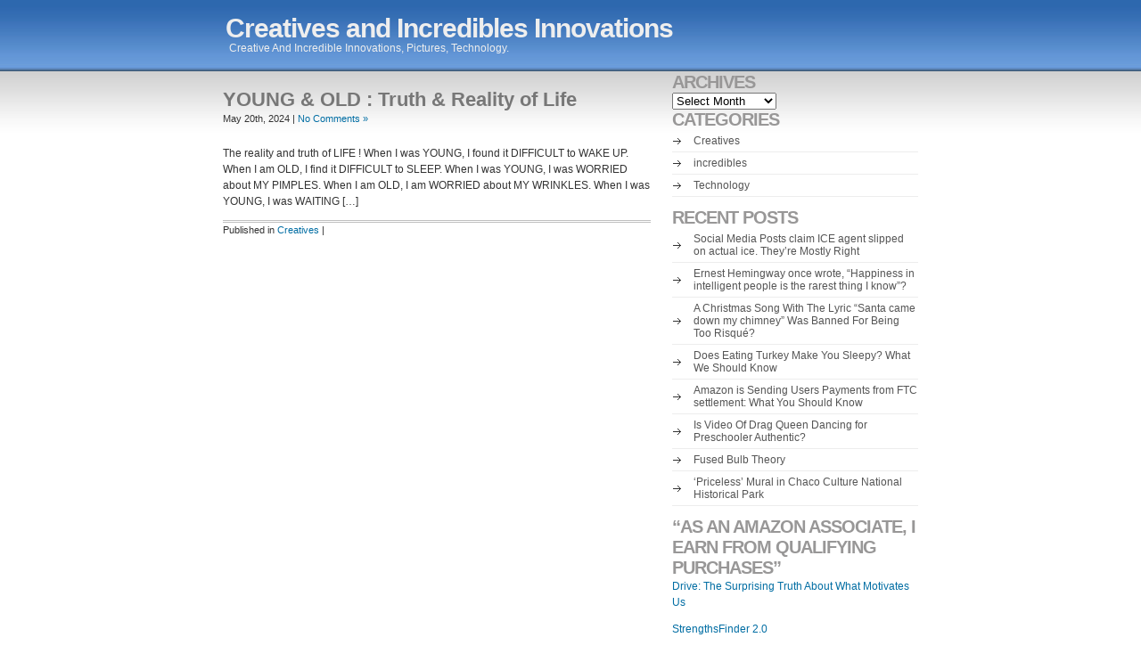

--- FILE ---
content_type: text/html; charset=UTF-8
request_url: https://www.incrediblespictures.com/tag/reality-of-life/
body_size: 9463
content:
<!DOCTYPE html PUBLIC "-//W3C//DTD XHTML 1.0 Transitional//EN" "http://www.w3.org/TR/xhtml1/DTD/xhtml1-transitional.dtd">
<html xmlns="http://www.w3.org/1999/xhtml">
<head profile="http://gmpg.org/xfn/11">
<title>  Reality Of Life | Creatives and Incredibles Innovations</title>
<meta name="generator" content="WordPress 6.9" /> <!-- leave this for stats -->
<link rel="alternate" type="application/rss+xml" title="Creatives and Incredibles Innovations RSS Feed" href="https://www.incrediblespictures.com/feed/" />
<link rel="pingback" href="https://www.incrediblespictures.com/xmlrpc.php" />
<link rel="stylesheet" type="text/css" media="all" href="https://www.incrediblespictures.com/wp-content/themes/im-blog/retrospective/style.css" />
<!--[if lte IE 7]>
	<link rel="stylesheet" type="text/css" media="all" href="https://www.incrediblespictures.com/wp-content/themes/im-blog/retrospective/ie.css" />
<![endif]-->
<!--[if lte IE 6]>
	<link rel="stylesheet" type="text/css" media="all" href="https://www.incrediblespictures.com/wp-content/themes/im-blog/retrospective/ie6.css" />
<![endif]--> 

<meta name='robots' content='max-image-preview:large' />
<link rel="alternate" type="application/rss+xml" title="Creatives and Incredibles Innovations &raquo; Reality Of Life Tag Feed" href="https://www.incrediblespictures.com/tag/reality-of-life/feed/" />
<style id='wp-img-auto-sizes-contain-inline-css' type='text/css'>
img:is([sizes=auto i],[sizes^="auto," i]){contain-intrinsic-size:3000px 1500px}
/*# sourceURL=wp-img-auto-sizes-contain-inline-css */
</style>
<style id='wp-emoji-styles-inline-css' type='text/css'>

	img.wp-smiley, img.emoji {
		display: inline !important;
		border: none !important;
		box-shadow: none !important;
		height: 1em !important;
		width: 1em !important;
		margin: 0 0.07em !important;
		vertical-align: -0.1em !important;
		background: none !important;
		padding: 0 !important;
	}
/*# sourceURL=wp-emoji-styles-inline-css */
</style>
<style id='wp-block-library-inline-css' type='text/css'>
:root{--wp-block-synced-color:#7a00df;--wp-block-synced-color--rgb:122,0,223;--wp-bound-block-color:var(--wp-block-synced-color);--wp-editor-canvas-background:#ddd;--wp-admin-theme-color:#007cba;--wp-admin-theme-color--rgb:0,124,186;--wp-admin-theme-color-darker-10:#006ba1;--wp-admin-theme-color-darker-10--rgb:0,107,160.5;--wp-admin-theme-color-darker-20:#005a87;--wp-admin-theme-color-darker-20--rgb:0,90,135;--wp-admin-border-width-focus:2px}@media (min-resolution:192dpi){:root{--wp-admin-border-width-focus:1.5px}}.wp-element-button{cursor:pointer}:root .has-very-light-gray-background-color{background-color:#eee}:root .has-very-dark-gray-background-color{background-color:#313131}:root .has-very-light-gray-color{color:#eee}:root .has-very-dark-gray-color{color:#313131}:root .has-vivid-green-cyan-to-vivid-cyan-blue-gradient-background{background:linear-gradient(135deg,#00d084,#0693e3)}:root .has-purple-crush-gradient-background{background:linear-gradient(135deg,#34e2e4,#4721fb 50%,#ab1dfe)}:root .has-hazy-dawn-gradient-background{background:linear-gradient(135deg,#faaca8,#dad0ec)}:root .has-subdued-olive-gradient-background{background:linear-gradient(135deg,#fafae1,#67a671)}:root .has-atomic-cream-gradient-background{background:linear-gradient(135deg,#fdd79a,#004a59)}:root .has-nightshade-gradient-background{background:linear-gradient(135deg,#330968,#31cdcf)}:root .has-midnight-gradient-background{background:linear-gradient(135deg,#020381,#2874fc)}:root{--wp--preset--font-size--normal:16px;--wp--preset--font-size--huge:42px}.has-regular-font-size{font-size:1em}.has-larger-font-size{font-size:2.625em}.has-normal-font-size{font-size:var(--wp--preset--font-size--normal)}.has-huge-font-size{font-size:var(--wp--preset--font-size--huge)}.has-text-align-center{text-align:center}.has-text-align-left{text-align:left}.has-text-align-right{text-align:right}.has-fit-text{white-space:nowrap!important}#end-resizable-editor-section{display:none}.aligncenter{clear:both}.items-justified-left{justify-content:flex-start}.items-justified-center{justify-content:center}.items-justified-right{justify-content:flex-end}.items-justified-space-between{justify-content:space-between}.screen-reader-text{border:0;clip-path:inset(50%);height:1px;margin:-1px;overflow:hidden;padding:0;position:absolute;width:1px;word-wrap:normal!important}.screen-reader-text:focus{background-color:#ddd;clip-path:none;color:#444;display:block;font-size:1em;height:auto;left:5px;line-height:normal;padding:15px 23px 14px;text-decoration:none;top:5px;width:auto;z-index:100000}html :where(.has-border-color){border-style:solid}html :where([style*=border-top-color]){border-top-style:solid}html :where([style*=border-right-color]){border-right-style:solid}html :where([style*=border-bottom-color]){border-bottom-style:solid}html :where([style*=border-left-color]){border-left-style:solid}html :where([style*=border-width]){border-style:solid}html :where([style*=border-top-width]){border-top-style:solid}html :where([style*=border-right-width]){border-right-style:solid}html :where([style*=border-bottom-width]){border-bottom-style:solid}html :where([style*=border-left-width]){border-left-style:solid}html :where(img[class*=wp-image-]){height:auto;max-width:100%}:where(figure){margin:0 0 1em}html :where(.is-position-sticky){--wp-admin--admin-bar--position-offset:var(--wp-admin--admin-bar--height,0px)}@media screen and (max-width:600px){html :where(.is-position-sticky){--wp-admin--admin-bar--position-offset:0px}}

/*# sourceURL=wp-block-library-inline-css */
</style><style id='global-styles-inline-css' type='text/css'>
:root{--wp--preset--aspect-ratio--square: 1;--wp--preset--aspect-ratio--4-3: 4/3;--wp--preset--aspect-ratio--3-4: 3/4;--wp--preset--aspect-ratio--3-2: 3/2;--wp--preset--aspect-ratio--2-3: 2/3;--wp--preset--aspect-ratio--16-9: 16/9;--wp--preset--aspect-ratio--9-16: 9/16;--wp--preset--color--black: #000000;--wp--preset--color--cyan-bluish-gray: #abb8c3;--wp--preset--color--white: #ffffff;--wp--preset--color--pale-pink: #f78da7;--wp--preset--color--vivid-red: #cf2e2e;--wp--preset--color--luminous-vivid-orange: #ff6900;--wp--preset--color--luminous-vivid-amber: #fcb900;--wp--preset--color--light-green-cyan: #7bdcb5;--wp--preset--color--vivid-green-cyan: #00d084;--wp--preset--color--pale-cyan-blue: #8ed1fc;--wp--preset--color--vivid-cyan-blue: #0693e3;--wp--preset--color--vivid-purple: #9b51e0;--wp--preset--gradient--vivid-cyan-blue-to-vivid-purple: linear-gradient(135deg,rgb(6,147,227) 0%,rgb(155,81,224) 100%);--wp--preset--gradient--light-green-cyan-to-vivid-green-cyan: linear-gradient(135deg,rgb(122,220,180) 0%,rgb(0,208,130) 100%);--wp--preset--gradient--luminous-vivid-amber-to-luminous-vivid-orange: linear-gradient(135deg,rgb(252,185,0) 0%,rgb(255,105,0) 100%);--wp--preset--gradient--luminous-vivid-orange-to-vivid-red: linear-gradient(135deg,rgb(255,105,0) 0%,rgb(207,46,46) 100%);--wp--preset--gradient--very-light-gray-to-cyan-bluish-gray: linear-gradient(135deg,rgb(238,238,238) 0%,rgb(169,184,195) 100%);--wp--preset--gradient--cool-to-warm-spectrum: linear-gradient(135deg,rgb(74,234,220) 0%,rgb(151,120,209) 20%,rgb(207,42,186) 40%,rgb(238,44,130) 60%,rgb(251,105,98) 80%,rgb(254,248,76) 100%);--wp--preset--gradient--blush-light-purple: linear-gradient(135deg,rgb(255,206,236) 0%,rgb(152,150,240) 100%);--wp--preset--gradient--blush-bordeaux: linear-gradient(135deg,rgb(254,205,165) 0%,rgb(254,45,45) 50%,rgb(107,0,62) 100%);--wp--preset--gradient--luminous-dusk: linear-gradient(135deg,rgb(255,203,112) 0%,rgb(199,81,192) 50%,rgb(65,88,208) 100%);--wp--preset--gradient--pale-ocean: linear-gradient(135deg,rgb(255,245,203) 0%,rgb(182,227,212) 50%,rgb(51,167,181) 100%);--wp--preset--gradient--electric-grass: linear-gradient(135deg,rgb(202,248,128) 0%,rgb(113,206,126) 100%);--wp--preset--gradient--midnight: linear-gradient(135deg,rgb(2,3,129) 0%,rgb(40,116,252) 100%);--wp--preset--font-size--small: 13px;--wp--preset--font-size--medium: 20px;--wp--preset--font-size--large: 36px;--wp--preset--font-size--x-large: 42px;--wp--preset--spacing--20: 0.44rem;--wp--preset--spacing--30: 0.67rem;--wp--preset--spacing--40: 1rem;--wp--preset--spacing--50: 1.5rem;--wp--preset--spacing--60: 2.25rem;--wp--preset--spacing--70: 3.38rem;--wp--preset--spacing--80: 5.06rem;--wp--preset--shadow--natural: 6px 6px 9px rgba(0, 0, 0, 0.2);--wp--preset--shadow--deep: 12px 12px 50px rgba(0, 0, 0, 0.4);--wp--preset--shadow--sharp: 6px 6px 0px rgba(0, 0, 0, 0.2);--wp--preset--shadow--outlined: 6px 6px 0px -3px rgb(255, 255, 255), 6px 6px rgb(0, 0, 0);--wp--preset--shadow--crisp: 6px 6px 0px rgb(0, 0, 0);}:where(.is-layout-flex){gap: 0.5em;}:where(.is-layout-grid){gap: 0.5em;}body .is-layout-flex{display: flex;}.is-layout-flex{flex-wrap: wrap;align-items: center;}.is-layout-flex > :is(*, div){margin: 0;}body .is-layout-grid{display: grid;}.is-layout-grid > :is(*, div){margin: 0;}:where(.wp-block-columns.is-layout-flex){gap: 2em;}:where(.wp-block-columns.is-layout-grid){gap: 2em;}:where(.wp-block-post-template.is-layout-flex){gap: 1.25em;}:where(.wp-block-post-template.is-layout-grid){gap: 1.25em;}.has-black-color{color: var(--wp--preset--color--black) !important;}.has-cyan-bluish-gray-color{color: var(--wp--preset--color--cyan-bluish-gray) !important;}.has-white-color{color: var(--wp--preset--color--white) !important;}.has-pale-pink-color{color: var(--wp--preset--color--pale-pink) !important;}.has-vivid-red-color{color: var(--wp--preset--color--vivid-red) !important;}.has-luminous-vivid-orange-color{color: var(--wp--preset--color--luminous-vivid-orange) !important;}.has-luminous-vivid-amber-color{color: var(--wp--preset--color--luminous-vivid-amber) !important;}.has-light-green-cyan-color{color: var(--wp--preset--color--light-green-cyan) !important;}.has-vivid-green-cyan-color{color: var(--wp--preset--color--vivid-green-cyan) !important;}.has-pale-cyan-blue-color{color: var(--wp--preset--color--pale-cyan-blue) !important;}.has-vivid-cyan-blue-color{color: var(--wp--preset--color--vivid-cyan-blue) !important;}.has-vivid-purple-color{color: var(--wp--preset--color--vivid-purple) !important;}.has-black-background-color{background-color: var(--wp--preset--color--black) !important;}.has-cyan-bluish-gray-background-color{background-color: var(--wp--preset--color--cyan-bluish-gray) !important;}.has-white-background-color{background-color: var(--wp--preset--color--white) !important;}.has-pale-pink-background-color{background-color: var(--wp--preset--color--pale-pink) !important;}.has-vivid-red-background-color{background-color: var(--wp--preset--color--vivid-red) !important;}.has-luminous-vivid-orange-background-color{background-color: var(--wp--preset--color--luminous-vivid-orange) !important;}.has-luminous-vivid-amber-background-color{background-color: var(--wp--preset--color--luminous-vivid-amber) !important;}.has-light-green-cyan-background-color{background-color: var(--wp--preset--color--light-green-cyan) !important;}.has-vivid-green-cyan-background-color{background-color: var(--wp--preset--color--vivid-green-cyan) !important;}.has-pale-cyan-blue-background-color{background-color: var(--wp--preset--color--pale-cyan-blue) !important;}.has-vivid-cyan-blue-background-color{background-color: var(--wp--preset--color--vivid-cyan-blue) !important;}.has-vivid-purple-background-color{background-color: var(--wp--preset--color--vivid-purple) !important;}.has-black-border-color{border-color: var(--wp--preset--color--black) !important;}.has-cyan-bluish-gray-border-color{border-color: var(--wp--preset--color--cyan-bluish-gray) !important;}.has-white-border-color{border-color: var(--wp--preset--color--white) !important;}.has-pale-pink-border-color{border-color: var(--wp--preset--color--pale-pink) !important;}.has-vivid-red-border-color{border-color: var(--wp--preset--color--vivid-red) !important;}.has-luminous-vivid-orange-border-color{border-color: var(--wp--preset--color--luminous-vivid-orange) !important;}.has-luminous-vivid-amber-border-color{border-color: var(--wp--preset--color--luminous-vivid-amber) !important;}.has-light-green-cyan-border-color{border-color: var(--wp--preset--color--light-green-cyan) !important;}.has-vivid-green-cyan-border-color{border-color: var(--wp--preset--color--vivid-green-cyan) !important;}.has-pale-cyan-blue-border-color{border-color: var(--wp--preset--color--pale-cyan-blue) !important;}.has-vivid-cyan-blue-border-color{border-color: var(--wp--preset--color--vivid-cyan-blue) !important;}.has-vivid-purple-border-color{border-color: var(--wp--preset--color--vivid-purple) !important;}.has-vivid-cyan-blue-to-vivid-purple-gradient-background{background: var(--wp--preset--gradient--vivid-cyan-blue-to-vivid-purple) !important;}.has-light-green-cyan-to-vivid-green-cyan-gradient-background{background: var(--wp--preset--gradient--light-green-cyan-to-vivid-green-cyan) !important;}.has-luminous-vivid-amber-to-luminous-vivid-orange-gradient-background{background: var(--wp--preset--gradient--luminous-vivid-amber-to-luminous-vivid-orange) !important;}.has-luminous-vivid-orange-to-vivid-red-gradient-background{background: var(--wp--preset--gradient--luminous-vivid-orange-to-vivid-red) !important;}.has-very-light-gray-to-cyan-bluish-gray-gradient-background{background: var(--wp--preset--gradient--very-light-gray-to-cyan-bluish-gray) !important;}.has-cool-to-warm-spectrum-gradient-background{background: var(--wp--preset--gradient--cool-to-warm-spectrum) !important;}.has-blush-light-purple-gradient-background{background: var(--wp--preset--gradient--blush-light-purple) !important;}.has-blush-bordeaux-gradient-background{background: var(--wp--preset--gradient--blush-bordeaux) !important;}.has-luminous-dusk-gradient-background{background: var(--wp--preset--gradient--luminous-dusk) !important;}.has-pale-ocean-gradient-background{background: var(--wp--preset--gradient--pale-ocean) !important;}.has-electric-grass-gradient-background{background: var(--wp--preset--gradient--electric-grass) !important;}.has-midnight-gradient-background{background: var(--wp--preset--gradient--midnight) !important;}.has-small-font-size{font-size: var(--wp--preset--font-size--small) !important;}.has-medium-font-size{font-size: var(--wp--preset--font-size--medium) !important;}.has-large-font-size{font-size: var(--wp--preset--font-size--large) !important;}.has-x-large-font-size{font-size: var(--wp--preset--font-size--x-large) !important;}
/*# sourceURL=global-styles-inline-css */
</style>

<style id='classic-theme-styles-inline-css' type='text/css'>
/*! This file is auto-generated */
.wp-block-button__link{color:#fff;background-color:#32373c;border-radius:9999px;box-shadow:none;text-decoration:none;padding:calc(.667em + 2px) calc(1.333em + 2px);font-size:1.125em}.wp-block-file__button{background:#32373c;color:#fff;text-decoration:none}
/*# sourceURL=/wp-includes/css/classic-themes.min.css */
</style>
<link rel='stylesheet' id='dashicons-css' href='https://www.incrediblespictures.com/wp-includes/css/dashicons.min.css?ver=6.9' type='text/css' media='all' />
<link rel='stylesheet' id='st-widget-css' href='https://www.incrediblespictures.com/wp-content/plugins/share-this/css/style.css?ver=6.9' type='text/css' media='all' />
<link rel="https://api.w.org/" href="https://www.incrediblespictures.com/wp-json/" /><link rel="alternate" title="JSON" type="application/json" href="https://www.incrediblespictures.com/wp-json/wp/v2/tags/925" /><link rel="EditURI" type="application/rsd+xml" title="RSD" href="https://www.incrediblespictures.com/xmlrpc.php?rsd" />
<meta name="generator" content="WordPress 6.9" />
<script charset="utf-8" type="text/javascript">var switchTo5x=true;</script>
<script charset="utf-8" type="text/javascript" src="http://w.sharethis.com/button/buttons.js"></script>
<script charset="utf-8" type="text/javascript">stLight.options({"publisher":"fffdfa0c-ded5-47b7-a1ad-4393d45424b6","doNotCopy":false,"hashAddressBar":true,"doNotHash":false});var st_type="wordpress3.8.1";</script>
<style>
</style>
<!-- PopAds.net Popunder Code for www.incrediblespictures.com | 2018-10-03,2853617,0,0 -->
<script type="text/javascript" data-cfasync="false">
/*<![CDATA[/* */
/* Privet darkv. Each domain is 2h fox dead */
 (function(){ var w=window;w["\u005fp\x6f\u0070"]=[["\x73\u0069t\u0065I\x64",2853617],["mi\x6e\x42\u0069d",0],["\u0070\u006fp\u0075\u006edersPerI\u0050",0],["\x64\x65\x6c\x61\x79\u0042\u0065t\x77\u0065\u0065\x6e",0],["d\u0065\u0066\u0061\x75\x6c\u0074",false],["\x64\x65\u0066a\x75l\u0074\x50\u0065\u0072Da\u0079",0],["\x74\x6f\u0070\u006d\x6fstLa\x79er",!0]];var v=["//\u0063\x31\u002e\u0070\u006f\x70\x61\x64s.\x6e\u0065\u0074\x2f\x70\x6f\u0070.\u006a\x73","\u002f\u002f\u00632\x2epo\x70\u0061\u0064\x73\u002e\x6ee\u0074\x2fp\u006fp.\u006as","\u002f\x2fw\x77\u0077\x2e\u0069\x64\u0062\u0074f\x77\u006c\x6ch\u006fg\u0078c\u002e\u0063o\u006d\x2fea\u002e\u006a\u0073","//\u0077\x77\u0077.\x78\u0071\x74y\u006do\x70j\u0065.c\x6f\u006d\x2fi.js",""],l=0,n,o=function(){if(""==v[l])return;n=w["\x64\u006f\u0063\x75m\u0065\x6et"]["\x63\x72e\x61\x74\u0065\x45\u006c\u0065\x6d\x65\x6e\u0074"]("sc\x72\u0069\u0070\x74");n["\x74y\u0070e"]="\u0074\x65\x78\x74\x2f\u006aa\u0076\u0061\u0073\x63\x72i\u0070t";n["as\x79\u006e\u0063"]=!0;var h=w["\u0064\x6fc\u0075\u006d\x65\x6et"]["g\u0065t\x45le\u006d\x65\x6e\x74\u0073\x42\u0079Ta\u0067N\x61\u006de"]("\u0073c\x72\u0069p\u0074")[0];n["s\x72c"]=v[l];if(l<2){n["cro\x73\x73O\u0072i\u0067\x69\x6e"]="\u0061\u006e\u006fn\u0079mou\u0073";};n["\x6f\x6e\x65\x72r\u006f\x72"]=function(){l++;o()};h["\x70\x61\u0072e\u006et\u004e\x6f\x64e"]["\x69n\x73\x65rtBe\x66\u006fr\u0065"](n,h)};o()})();
/*]]>/* */
</script>
</head>

<body>
<div id="header">
<div id="logo">
	  <h1 class="blogtitle"><a href="https://www.incrediblespictures.com">Creatives and Incredibles Innovations</a></h1> 
  <p>Creative And Incredible Innovations, Pictures, Technology.</p>
  </div>

<div id="top_navlist">
<ul id="navlist">
</ul>
</div><!--//top_navlist-->
</div><!--//header-->

<div id="container"><!--container -->
<!-- #content -->
<div id="content">
	
	
		 
						
				<div class="entry">
				<h2 id="post-3154"><a href="https://www.incrediblespictures.com/creatives/young-old-truth-reality-of-life/" rel="bookmark" title="Permalink to YOUNG &#038; OLD : Truth &#038; Reality of Life">YOUNG &#038; OLD : Truth &#038; Reality of Life</a></h2>
				<p class="postmetadata">May 20th, 2024 | <a href="https://www.incrediblespictures.com/creatives/young-old-truth-reality-of-life/#respond">No Comments &#187;</a></p>
        
        <p>The reality and truth of LIFE ! When I was YOUNG, I found it DIFFICULT to WAKE UP. When I am OLD, I find it DIFFICULT to SLEEP. When I was YOUNG, I was WORRIED about MY PIMPLES. When I am OLD, I am WORRIED about MY WRINKLES. When I was YOUNG, I was WAITING [&hellip;]</p>
<p class="no-break"><span class='st_facebook_large' st_title='YOUNG &#038; OLD : Truth &#038; Reality of Life' st_url='https://www.incrediblespictures.com/creatives/young-old-truth-reality-of-life/'></span><span class='st_twitter_large' st_title='YOUNG &#038; OLD : Truth &#038; Reality of Life' st_url='https://www.incrediblespictures.com/creatives/young-old-truth-reality-of-life/'></span><span class='st_linkedin_large' st_title='YOUNG &#038; OLD : Truth &#038; Reality of Life' st_url='https://www.incrediblespictures.com/creatives/young-old-truth-reality-of-life/'></span><span class='st_email_large' st_title='YOUNG &#038; OLD : Truth &#038; Reality of Life' st_url='https://www.incrediblespictures.com/creatives/young-old-truth-reality-of-life/'></span><span class='st_sharethis_large' st_title='YOUNG &#038; OLD : Truth &#038; Reality of Life' st_url='https://www.incrediblespictures.com/creatives/young-old-truth-reality-of-life/'></span><span class='st_fblike_large' st_title='YOUNG &#038; OLD : Truth &#038; Reality of Life' st_url='https://www.incrediblespictures.com/creatives/young-old-truth-reality-of-life/'></span><span class='st_plusone_large' st_title='YOUNG &#038; OLD : Truth &#038; Reality of Life' st_url='https://www.incrediblespictures.com/creatives/young-old-truth-reality-of-life/'></span><span class='st_pinterest_large' st_title='YOUNG &#038; OLD : Truth &#038; Reality of Life' st_url='https://www.incrediblespictures.com/creatives/young-old-truth-reality-of-life/'></span></p>
				<p class="postmetadata2">Published in <a href="https://www.incrediblespictures.com/category/creatives/" rel="category tag">Creatives</a><!-- by <php the_author(); ?> , May 20th, 2024 --> | </p>

			</div>

		
		<div class="navigation">
			<div class="alignleft"></div>
			<div class="alignright"></div>
		</div>

	
	</div>

<div id="sidebar"><!-- sidebar -->

<div class="textwidget custom-html-widget"><script type='text/javascript' src='https://platform-api.sharethis.com/js/sharethis.js#property=5f19358a25c06300122391a1&product=inline-share-buttons&cms=sop' async='async'></script></div><h2 class="widgettitle">Archives</h2>
		<label class="screen-reader-text" for="archives-dropdown-4">Archives</label>
		<select id="archives-dropdown-4" name="archive-dropdown">
			
			<option value="">Select Month</option>
				<option value='https://www.incrediblespictures.com/2026/01/'> January 2026 </option>
	<option value='https://www.incrediblespictures.com/2025/12/'> December 2025 </option>
	<option value='https://www.incrediblespictures.com/2025/11/'> November 2025 </option>
	<option value='https://www.incrediblespictures.com/2025/10/'> October 2025 </option>
	<option value='https://www.incrediblespictures.com/2025/09/'> September 2025 </option>
	<option value='https://www.incrediblespictures.com/2025/08/'> August 2025 </option>
	<option value='https://www.incrediblespictures.com/2025/07/'> July 2025 </option>
	<option value='https://www.incrediblespictures.com/2025/06/'> June 2025 </option>
	<option value='https://www.incrediblespictures.com/2025/05/'> May 2025 </option>
	<option value='https://www.incrediblespictures.com/2025/04/'> April 2025 </option>
	<option value='https://www.incrediblespictures.com/2025/03/'> March 2025 </option>
	<option value='https://www.incrediblespictures.com/2025/02/'> February 2025 </option>
	<option value='https://www.incrediblespictures.com/2025/01/'> January 2025 </option>
	<option value='https://www.incrediblespictures.com/2024/12/'> December 2024 </option>
	<option value='https://www.incrediblespictures.com/2024/11/'> November 2024 </option>
	<option value='https://www.incrediblespictures.com/2024/10/'> October 2024 </option>
	<option value='https://www.incrediblespictures.com/2024/09/'> September 2024 </option>
	<option value='https://www.incrediblespictures.com/2024/08/'> August 2024 </option>
	<option value='https://www.incrediblespictures.com/2024/07/'> July 2024 </option>
	<option value='https://www.incrediblespictures.com/2024/06/'> June 2024 </option>
	<option value='https://www.incrediblespictures.com/2024/05/'> May 2024 </option>
	<option value='https://www.incrediblespictures.com/2024/04/'> April 2024 </option>
	<option value='https://www.incrediblespictures.com/2024/03/'> March 2024 </option>
	<option value='https://www.incrediblespictures.com/2024/02/'> February 2024 </option>
	<option value='https://www.incrediblespictures.com/2024/01/'> January 2024 </option>
	<option value='https://www.incrediblespictures.com/2023/12/'> December 2023 </option>
	<option value='https://www.incrediblespictures.com/2023/11/'> November 2023 </option>
	<option value='https://www.incrediblespictures.com/2023/10/'> October 2023 </option>
	<option value='https://www.incrediblespictures.com/2023/09/'> September 2023 </option>
	<option value='https://www.incrediblespictures.com/2023/08/'> August 2023 </option>
	<option value='https://www.incrediblespictures.com/2023/07/'> July 2023 </option>
	<option value='https://www.incrediblespictures.com/2023/06/'> June 2023 </option>
	<option value='https://www.incrediblespictures.com/2023/05/'> May 2023 </option>
	<option value='https://www.incrediblespictures.com/2023/04/'> April 2023 </option>
	<option value='https://www.incrediblespictures.com/2023/03/'> March 2023 </option>
	<option value='https://www.incrediblespictures.com/2023/02/'> February 2023 </option>
	<option value='https://www.incrediblespictures.com/2023/01/'> January 2023 </option>
	<option value='https://www.incrediblespictures.com/2022/12/'> December 2022 </option>
	<option value='https://www.incrediblespictures.com/2022/11/'> November 2022 </option>
	<option value='https://www.incrediblespictures.com/2022/10/'> October 2022 </option>
	<option value='https://www.incrediblespictures.com/2022/09/'> September 2022 </option>
	<option value='https://www.incrediblespictures.com/2022/08/'> August 2022 </option>
	<option value='https://www.incrediblespictures.com/2022/07/'> July 2022 </option>
	<option value='https://www.incrediblespictures.com/2022/05/'> May 2022 </option>
	<option value='https://www.incrediblespictures.com/2022/04/'> April 2022 </option>
	<option value='https://www.incrediblespictures.com/2022/03/'> March 2022 </option>
	<option value='https://www.incrediblespictures.com/2022/02/'> February 2022 </option>
	<option value='https://www.incrediblespictures.com/2018/12/'> December 2018 </option>
	<option value='https://www.incrediblespictures.com/2018/11/'> November 2018 </option>
	<option value='https://www.incrediblespictures.com/2018/10/'> October 2018 </option>
	<option value='https://www.incrediblespictures.com/2018/09/'> September 2018 </option>
	<option value='https://www.incrediblespictures.com/2018/08/'> August 2018 </option>
	<option value='https://www.incrediblespictures.com/2018/07/'> July 2018 </option>
	<option value='https://www.incrediblespictures.com/2014/09/'> September 2014 </option>
	<option value='https://www.incrediblespictures.com/2014/06/'> June 2014 </option>
	<option value='https://www.incrediblespictures.com/2014/04/'> April 2014 </option>
	<option value='https://www.incrediblespictures.com/2014/03/'> March 2014 </option>
	<option value='https://www.incrediblespictures.com/2014/02/'> February 2014 </option>
	<option value='https://www.incrediblespictures.com/2014/01/'> January 2014 </option>
	<option value='https://www.incrediblespictures.com/2013/12/'> December 2013 </option>
	<option value='https://www.incrediblespictures.com/2013/11/'> November 2013 </option>
	<option value='https://www.incrediblespictures.com/2013/10/'> October 2013 </option>
	<option value='https://www.incrediblespictures.com/2013/09/'> September 2013 </option>
	<option value='https://www.incrediblespictures.com/2013/05/'> May 2013 </option>
	<option value='https://www.incrediblespictures.com/2013/04/'> April 2013 </option>
	<option value='https://www.incrediblespictures.com/2013/03/'> March 2013 </option>
	<option value='https://www.incrediblespictures.com/2013/02/'> February 2013 </option>
	<option value='https://www.incrediblespictures.com/2013/01/'> January 2013 </option>
	<option value='https://www.incrediblespictures.com/2012/12/'> December 2012 </option>
	<option value='https://www.incrediblespictures.com/2012/11/'> November 2012 </option>
	<option value='https://www.incrediblespictures.com/2012/10/'> October 2012 </option>
	<option value='https://www.incrediblespictures.com/2012/09/'> September 2012 </option>
	<option value='https://www.incrediblespictures.com/2012/08/'> August 2012 </option>
	<option value='https://www.incrediblespictures.com/2012/07/'> July 2012 </option>
	<option value='https://www.incrediblespictures.com/2012/06/'> June 2012 </option>
	<option value='https://www.incrediblespictures.com/2012/05/'> May 2012 </option>
	<option value='https://www.incrediblespictures.com/2012/04/'> April 2012 </option>
	<option value='https://www.incrediblespictures.com/2012/03/'> March 2012 </option>
	<option value='https://www.incrediblespictures.com/2012/02/'> February 2012 </option>
	<option value='https://www.incrediblespictures.com/2012/01/'> January 2012 </option>
	<option value='https://www.incrediblespictures.com/2011/12/'> December 2011 </option>
	<option value='https://www.incrediblespictures.com/2011/11/'> November 2011 </option>
	<option value='https://www.incrediblespictures.com/2011/10/'> October 2011 </option>
	<option value='https://www.incrediblespictures.com/2011/09/'> September 2011 </option>
	<option value='https://www.incrediblespictures.com/2011/08/'> August 2011 </option>
	<option value='https://www.incrediblespictures.com/2011/07/'> July 2011 </option>
	<option value='https://www.incrediblespictures.com/2011/06/'> June 2011 </option>
	<option value='https://www.incrediblespictures.com/2011/05/'> May 2011 </option>
	<option value='https://www.incrediblespictures.com/2011/04/'> April 2011 </option>
	<option value='https://www.incrediblespictures.com/2011/03/'> March 2011 </option>
	<option value='https://www.incrediblespictures.com/2011/02/'> February 2011 </option>
	<option value='https://www.incrediblespictures.com/2011/01/'> January 2011 </option>
	<option value='https://www.incrediblespictures.com/2010/12/'> December 2010 </option>
	<option value='https://www.incrediblespictures.com/2010/11/'> November 2010 </option>
	<option value='https://www.incrediblespictures.com/2010/10/'> October 2010 </option>
	<option value='https://www.incrediblespictures.com/2010/09/'> September 2010 </option>
	<option value='https://www.incrediblespictures.com/2010/08/'> August 2010 </option>
	<option value='https://www.incrediblespictures.com/2010/07/'> July 2010 </option>
	<option value='https://www.incrediblespictures.com/2010/06/'> June 2010 </option>
	<option value='https://www.incrediblespictures.com/2010/05/'> May 2010 </option>
	<option value='https://www.incrediblespictures.com/2010/04/'> April 2010 </option>
	<option value='https://www.incrediblespictures.com/2010/03/'> March 2010 </option>
	<option value='https://www.incrediblespictures.com/2010/02/'> February 2010 </option>
	<option value='https://www.incrediblespictures.com/2010/01/'> January 2010 </option>
	<option value='https://www.incrediblespictures.com/2009/12/'> December 2009 </option>
	<option value='https://www.incrediblespictures.com/2009/11/'> November 2009 </option>
	<option value='https://www.incrediblespictures.com/2009/10/'> October 2009 </option>
	<option value='https://www.incrediblespictures.com/2009/09/'> September 2009 </option>

		</select>

			<script type="text/javascript">
/* <![CDATA[ */

( ( dropdownId ) => {
	const dropdown = document.getElementById( dropdownId );
	function onSelectChange() {
		setTimeout( () => {
			if ( 'escape' === dropdown.dataset.lastkey ) {
				return;
			}
			if ( dropdown.value ) {
				document.location.href = dropdown.value;
			}
		}, 250 );
	}
	function onKeyUp( event ) {
		if ( 'Escape' === event.key ) {
			dropdown.dataset.lastkey = 'escape';
		} else {
			delete dropdown.dataset.lastkey;
		}
	}
	function onClick() {
		delete dropdown.dataset.lastkey;
	}
	dropdown.addEventListener( 'keyup', onKeyUp );
	dropdown.addEventListener( 'click', onClick );
	dropdown.addEventListener( 'change', onSelectChange );
})( "archives-dropdown-4" );

//# sourceURL=WP_Widget_Archives%3A%3Awidget
/* ]]> */
</script>
<h2 class="widgettitle">Categories</h2>

			<ul>
					<li class="cat-item cat-item-41"><a href="https://www.incrediblespictures.com/category/creatives/">Creatives</a>
</li>
	<li class="cat-item cat-item-3"><a href="https://www.incrediblespictures.com/category/incredibles/">incredibles</a>
</li>
	<li class="cat-item cat-item-754"><a href="https://www.incrediblespictures.com/category/technology/">Technology</a>
</li>
			</ul>

			
		
		<h2 class="widgettitle">Recent Posts</h2>

		<ul>
											<li>
					<a href="https://www.incrediblespictures.com/incredibles/social-media-posts-claim-ice-agent-slipped-on-actual-ice-theyre-mostly-right/">Social Media Posts claim ICE agent slipped on actual ice. They&#8217;re Mostly Right</a>
									</li>
											<li>
					<a href="https://www.incrediblespictures.com/creatives/ernest-hemingway-once-wrote-happiness-in-intelligent-people-is-the-rarest-thing-i-know/">Ernest Hemingway once wrote, &#8220;Happiness in intelligent people is the rarest thing I know&#8221;?</a>
									</li>
											<li>
					<a href="https://www.incrediblespictures.com/technology/a-christmas-song-with-the-lyric-santa-came-down-my-chimney-was-banned-for-being-too-risque/">A Christmas Song With The Lyric &#8220;Santa came down my chimney&#8221; Was Banned For Being Too Risqué?</a>
									</li>
											<li>
					<a href="https://www.incrediblespictures.com/creatives/does-eating-turkey-make-you-sleepy-what-we-should-know/">Does Eating Turkey Make You Sleepy? What We Should Know</a>
									</li>
											<li>
					<a href="https://www.incrediblespictures.com/technology/amazon-is-sending-users-payments-from-ftc-settlement-what-you-should-know/">Amazon is Sending Users Payments from FTC settlement: What You Should Know</a>
									</li>
											<li>
					<a href="https://www.incrediblespictures.com/incredibles/is-video-of-drag-queen-dancing-for-preschooler-authentic/">Is Video Of Drag Queen Dancing for Preschooler Authentic?</a>
									</li>
											<li>
					<a href="https://www.incrediblespictures.com/creatives/fused-bulb-theory/">Fused Bulb Theory</a>
									</li>
											<li>
					<a href="https://www.incrediblespictures.com/technology/priceless-mural-in-chaco-culture-national-historical-park/">&#8216;Priceless&#8217; Mural in Chaco Culture National Historical Park</a>
									</li>
					</ul>

		<h2 class="widgettitle">&#8220;As an Amazon Associate, I earn from qualifying purchases&#8221;</h2>
			<div class="textwidget"><p><a href="http://www.amazon.com/gp/product/1594484805/ref=as_li_tf_tl?ie=UTF8&camp=1789&creative=9325&creativeASIN=1594484805&linkCode=as2&tag=worofmusporke-20">Drive: The Surprising Truth About What Motivates Us</a><br />
<script type="text/javascript" src="http://wms-na.amazon-adsystem.com/20070822/US/js/link-enhancer-common.js?tag=worofmusporke-20">
</script></p>
</div>
					<div class="textwidget"></div>
					<div class="textwidget"><p><a href="http://www.amazon.com/gp/product/159562015X/ref=as_li_tf_tl?ie=UTF8&camp=1789&creative=9325&creativeASIN=159562015X&linkCode=as2&tag=worofmusporke-20">StrengthsFinder 2.0</a><br />
<script type="text/javascript" src="http://wms-na.amazon-adsystem.com/20070822/US/js/link-enhancer-common.js?tag=worofmusporke-20">
</script></p>
</div>
					<div class="textwidget"><p><a href="http://www.amazon.com/gp/product/159285849X/ref=as_li_tf_tl?ie=UTF8&camp=1789&creative=9325&creativeASIN=159285849X&linkCode=as2&tag=worofmusporke-20">Let Go of Who You Think You're Supposed to Be and Embrace Who You Are</a><script type="text/javascript" src="http://wms-na.amazon-adsystem.com/20070822/US/js/link-enhancer-common.js?tag=worofmusporke-20">
</script></p>
</div>
		<div class="textwidget custom-html-widget"><a href="https://www.dpbolvw.net/click-7261933-17071400" target="_blank">
<img src="https://www.tqlkg.com/image-7261933-17071400" width="130" height="600" alt="" border="0"/></a>
<a href="https://www.dpbolvw.net/click-7261933-15917067" target="_blank">
<img src="https://www.ftjcfx.com/image-7261933-15917067" width="130" height="600" alt="" border="0"/></a>
<a href="https://www.tkqlhce.com/click-7261933-17137929" target="_blank">
<img src="https://www.awltovhc.com/image-7261933-17137929" width="130" height="600" alt="MobileTrans 2025 V5 banner" border="0"/></a>
<a href="https://www.anrdoezrs.net/click-7261933-14083235" target="_blank">
<img src="https://www.tqlkg.com/image-7261933-14083235" width="130" height="600" alt="" border="0"/></a>
<a href="https://www.jdoqocy.com/click-7261933-15293180" target="_blank">
<img src="https://www.tqlkg.com/image-7261933-15293180" width="130" height="600" alt="UniConverter 16 2025 banner" border="0"/></a>
<a href="https://www.anrdoezrs.net/click-7261933-14099230" target="_blank">
<img src="https://www.ftjcfx.com/image-7261933-14099230" width="130" height="600" alt="" border="0"/></a>
<a href="https://www.dpbolvw.net/click-7261933-15924413" target="_blank">
<img src="https://www.awltovhc.com/image-7261933-15924413" width="130" height="600" alt="Wondershare Filmora" border="0"/></a>
<a href="https://www.dpbolvw.net/click-7261933-15392870" target="_blank">
<img src="https://www.awltovhc.com/image-7261933-15392870" width="130" height="600" alt="" border="0"/></a>
</div>			<div class="textwidget"><p><a target='new' href="http://click.linksynergy.com/fs-bin/click?id=9wev5oXBWLE&offerid=311675.10000075&subid=0&type=4"><IMG border="0"   alt="LinkShare_90x90_ButtonV1" src="http://ad.linksynergy.com/fs-bin/show?id=9wev5oXBWLE&bids=311675.10000075&subid=0&type=4&gridnum=5"></a></p>
</div>
		 

</div> <!--//sidebar  -->

</div><!--//container-->

<div id="footer-container">
	
<div id="footer">

<div id="footerleft">
		<h2>About</h2>
  <p>Restrospective focuses on clean typography and modern colors and design.</p>
  </div>

<div id="footermid">
		<h2>Social Media Profiles</h2>
	<ul>
  	<li><a href="">Facebook</a></li>
  	<li><a href="">Twitter</a></li>
  	<li><a href="">FriendFeed</a></li>
  </ul>
  </div>

<div id="footerright">
		<h2>Recent Readers</h2>
  <!--	Paste JavaScript from MyBlogLog or other services -->
  </div>

</div><!--//footer-->

<div class="copyright">
	Copyright &copy; <a href="https://www.incrediblespictures.com/">Creatives and Incredibles Innovations</a> &middot; All rights reserved.<br />
	
	Powered by <a href="http://wordpress.org/">WordPress</a> and <a href="http://blogbuildingu.com/retrospective">Retrospective theme</a> &middot; Design & code by <a href="http://blogbuildingu.com/">Hendry Lee</a>.

<script type="speculationrules">
{"prefetch":[{"source":"document","where":{"and":[{"href_matches":"/*"},{"not":{"href_matches":["/wp-*.php","/wp-admin/*","/wp-content/uploads/*","/wp-content/*","/wp-content/plugins/*","/wp-content/themes/im-blog/retrospective/*","/*\\?(.+)"]}},{"not":{"selector_matches":"a[rel~=\"nofollow\"]"}},{"not":{"selector_matches":".no-prefetch, .no-prefetch a"}}]},"eagerness":"conservative"}]}
</script>
<script id="wp-emoji-settings" type="application/json">
{"baseUrl":"https://s.w.org/images/core/emoji/17.0.2/72x72/","ext":".png","svgUrl":"https://s.w.org/images/core/emoji/17.0.2/svg/","svgExt":".svg","source":{"concatemoji":"https://www.incrediblespictures.com/wp-includes/js/wp-emoji-release.min.js?ver=6.9"}}
</script>
<script type="module">
/* <![CDATA[ */
/*! This file is auto-generated */
const a=JSON.parse(document.getElementById("wp-emoji-settings").textContent),o=(window._wpemojiSettings=a,"wpEmojiSettingsSupports"),s=["flag","emoji"];function i(e){try{var t={supportTests:e,timestamp:(new Date).valueOf()};sessionStorage.setItem(o,JSON.stringify(t))}catch(e){}}function c(e,t,n){e.clearRect(0,0,e.canvas.width,e.canvas.height),e.fillText(t,0,0);t=new Uint32Array(e.getImageData(0,0,e.canvas.width,e.canvas.height).data);e.clearRect(0,0,e.canvas.width,e.canvas.height),e.fillText(n,0,0);const a=new Uint32Array(e.getImageData(0,0,e.canvas.width,e.canvas.height).data);return t.every((e,t)=>e===a[t])}function p(e,t){e.clearRect(0,0,e.canvas.width,e.canvas.height),e.fillText(t,0,0);var n=e.getImageData(16,16,1,1);for(let e=0;e<n.data.length;e++)if(0!==n.data[e])return!1;return!0}function u(e,t,n,a){switch(t){case"flag":return n(e,"\ud83c\udff3\ufe0f\u200d\u26a7\ufe0f","\ud83c\udff3\ufe0f\u200b\u26a7\ufe0f")?!1:!n(e,"\ud83c\udde8\ud83c\uddf6","\ud83c\udde8\u200b\ud83c\uddf6")&&!n(e,"\ud83c\udff4\udb40\udc67\udb40\udc62\udb40\udc65\udb40\udc6e\udb40\udc67\udb40\udc7f","\ud83c\udff4\u200b\udb40\udc67\u200b\udb40\udc62\u200b\udb40\udc65\u200b\udb40\udc6e\u200b\udb40\udc67\u200b\udb40\udc7f");case"emoji":return!a(e,"\ud83e\u1fac8")}return!1}function f(e,t,n,a){let r;const o=(r="undefined"!=typeof WorkerGlobalScope&&self instanceof WorkerGlobalScope?new OffscreenCanvas(300,150):document.createElement("canvas")).getContext("2d",{willReadFrequently:!0}),s=(o.textBaseline="top",o.font="600 32px Arial",{});return e.forEach(e=>{s[e]=t(o,e,n,a)}),s}function r(e){var t=document.createElement("script");t.src=e,t.defer=!0,document.head.appendChild(t)}a.supports={everything:!0,everythingExceptFlag:!0},new Promise(t=>{let n=function(){try{var e=JSON.parse(sessionStorage.getItem(o));if("object"==typeof e&&"number"==typeof e.timestamp&&(new Date).valueOf()<e.timestamp+604800&&"object"==typeof e.supportTests)return e.supportTests}catch(e){}return null}();if(!n){if("undefined"!=typeof Worker&&"undefined"!=typeof OffscreenCanvas&&"undefined"!=typeof URL&&URL.createObjectURL&&"undefined"!=typeof Blob)try{var e="postMessage("+f.toString()+"("+[JSON.stringify(s),u.toString(),c.toString(),p.toString()].join(",")+"));",a=new Blob([e],{type:"text/javascript"});const r=new Worker(URL.createObjectURL(a),{name:"wpTestEmojiSupports"});return void(r.onmessage=e=>{i(n=e.data),r.terminate(),t(n)})}catch(e){}i(n=f(s,u,c,p))}t(n)}).then(e=>{for(const n in e)a.supports[n]=e[n],a.supports.everything=a.supports.everything&&a.supports[n],"flag"!==n&&(a.supports.everythingExceptFlag=a.supports.everythingExceptFlag&&a.supports[n]);var t;a.supports.everythingExceptFlag=a.supports.everythingExceptFlag&&!a.supports.flag,a.supports.everything||((t=a.source||{}).concatemoji?r(t.concatemoji):t.wpemoji&&t.twemoji&&(r(t.twemoji),r(t.wpemoji)))});
//# sourceURL=https://www.incrediblespictures.com/wp-includes/js/wp-emoji-loader.min.js
/* ]]> */
</script>
</div>

</div><!--//footer-container-->

</body>
</html>


--- FILE ---
content_type: text/css
request_url: https://www.incrediblespictures.com/wp-content/themes/im-blog/retrospective/style.css
body_size: 1907
content:
/* 
Theme Name: Retrospective
Theme URI: http://blogbuildingu.com/retrospective
Description: A theme by <a href="http://blogbuildingu.com/">Hendry Lee</a>, focuses on ease of use, clean typography, modern colors and design.
Version: 0.9.1
Author: Hendry Lee
AUTHOR URI: http://blogbuildingu.com/
Tags: simple, clean, widgets, widget ready, two columns, fixed width, valid CSS, valid XHTML, blue
*/

body, div, dl, dt, dd, ul, ol, h1, h2, h3, h4, h5, h6, pre, form, fieldset, legend, input, textarea, p, blockquote, th, td { margin: 0em; padding: 0em; }

/*////////// GENERAL //////////*/
body {
  margin: 0;
  background: #fff url(images/bg.jpg) repeat-x left top;
  color: #333;
  font-size: 75%;
  font-family: Verdana, Arial, Tahoma, sans-serif;
}

#container { 
  width: 65em;
  margin: 0 auto;
  padding: 1em;
}

/*////////// TYPEOGRAPHY //////////*/
		
h1 {
  font-family: "Lucida Grande", "Lucida Sans", Verdana, sans-serif;
  font-weight: bold;
  letter-spacing: -1px;
  font-size: 200%;
  line-height: 0.9em;
  color: #777;
}

h2 { 
  font-family: Arial,Helvetica,Verdana;
  font-weight: bold;
  font-size: 120%;
  color: #545454;
  text-align: left;
  text-transform: uppercase;
}
		
h3 {}
	
h4 {}

p {
  font-size: 1em;
  line-height: 1.5em;
  margin-bottom: 1em;
}

a:link, a:visited, a:active {
  color: #006DA3;
  text-decoration: none;
}

a:hover {
text-decoration: underline;
}
		
/*///////// HEADERS //////////*/
#header {
  width: 65em;
  margin: 0 auto;
  height: 60px;
}

#header #logo h1 {
  margin: 0.6em 0 0 0.1em;
  text-align: left;
  font-size: 250%;
}

#header #logo p {
  margin-left: 0.6em;
  color: #eee;
}

#header #logo h1 a {
  color: #eee;
}

#logo {
  float: left;
}

/*////////// CONTENT //////////*/
#content {
  float: left;
  width: 40em;
  margin: 2em 2em 0 0;
}

#content h1, #content h1 a {
  color: #777;
}

#content ul {
  list-style-type: square;
}

#content ul li, #content ol li {
  margin: 0 0 1em 2em;
}

#content .postmetadata, #content .postmetadata2 {
  font-size: 0.9em;
  margin-bottom: 2em;
}

#content .postmetadata2 {
  border-top: double #C0C0C0;
}

h1.pagetitle {
  margin-bottom: 1em;
}

h2 a:link, h2 a:visited, h2 a:active {
  text-transform: none;
  color: #777;
  font-family: "Lucida Grande", "Lucida Sans", Verdana, sans-serif;
  font-size: 150%;
}

p.rssfeed {
  display: block;
  width: 270px;
  height: 95px;
  background: url('images/rss-feed.jpg') no-repeat;
}

.rsslink {
	display: block;
	width: 270px;
	height: 95px;
	margin: 0;
	padding: 0;
}

code {
  font-family: 'Courier New', Courier, Monospace;
  font-size: 1.1em;
  padding: 1em 0 1em 0;
}

blockquote {
  margin: 0 0 1em 1em;
  padding: 1em 1em 0 1em;
  border: 1px solid #eee;
  background-color: #F9FDFF;
  width: 90%;
}

/*////////// SIDEBARS //////////*/
#sidebar {
  float: right;
  width: 23em;
  margin-top: 0.5em;
  padding-left; 2em;
}

#sidebar h2 {
  font-family: "Lucida Grande", "Lucida Sans", Arial, Tahoma, sans-serif;
  letter-spacing: -1px;
  font-weight: bold;
  font-size: 165%;
  color: #989797;
  text-align: left;
  text-transform: uppercase;
}

#sidebar ul {
  margin-bottom: 1em;
}

#sidebar ul li {
  list-style-type: none;
}

#sidebar ul li a {
  border-bottom: 1px solid #ededed;
}

#sidebar ul li a, #sidebar ul li a:visited {
  display: block;
  background: url('images/arrow.gif') no-repeat left center;
  padding: 5px 0 5px 2em;
  color: #555;
  text-decoration: none;
}

#sidebar ul li a:hover {
  background-color: #F4F8FC;
}

#sidebar ul li ul li {
  padding-left: 1em;
}

/*////////// NAV //////////*/

#top_navlist {
  float: right;
  margin: 50px 0.5em 0 0;
  padding 0;
}

#top_navlist ul {
  margin: 0;
  padding: 0;
  list-style-type: none;
  text-align: center;
}

#top_navlist ul li { 
  float: left; 
}

#top_navlist ul li a {
  text-decoration: none;
  background: url('images/navbar.jpg') no-repeat top left;
  float: left;
  margin: 0 5px 0 0;
  padding-top: 7px;
  width: 75px;
  height: 35px;
}

#top_navlist ul li.current_page_item a {
  background-position: -75px 0;
  width: 75px;
  height: 35px;  
}

#top_navlist ul li a, #top_navlist ul li a:visited {
  font-size: 0.9em;
  color: #000;
  font-weight: normal;
}

#top_navlist ul li a:hover, #top_navlist ul li.current_page_item a {
  font-weight: bold;
}

/*////////// BLOG ELEMENTS //////////*/
#commentform { 
  margin:0;
  padding:1em 1em 0 0;
}

#commentform label {
  display:block;
  margin:0;
}

#commentform input {
  width: 12em;
  margin:0 0.5em 1em 0;
  padding:0.1em;
}

#commentform textarea {
  width:35em;
  margin:0 0 10px;
  padding:0;
}

#commentform #submit {
  margin:0 0 20px;
}

#commentform p {
  margin:5px 0;
}

#content ol.commentlist li:hover {
  background:none;
}

#content ol.commentlist li {
  margin-top: 2em;
  padding:0;
}
		
/*////////// FORMS //////////*/
form#searchform { 
  margin-bottom: 1em;
}

form#searchform input {
  padding: 0.2em;
  background-color: rgb(245, 245, 245);
  color: #777;
  width: 17.5em;
  font-size: 1.25em;
}

form#searchform input:hover, form#search input:focus {
  background-color: rgb(255, 255, 255);
  color: rgb(0, 0, 0);
}

/*////////// FOOTER //////////*/
#footer-container {
  clear: both;
  background: #F4F8FC url('images/bg-footer.jpg') repeat-x left top;
/*  min-height: 24em; */
  font-size: 0.9em;
  color: #507699;
  text-align: center;
  padding-bottom: 1em;
}

#footer {
  width: 65em;
  padding-top: 3em;
  margin: 1em auto 0;
  color: #507699;
  font-size: 1.1em;
  text-align: left;
}

#footerleft {
	float: left;
	width: 21em;
	margin-bottom: 1.5em;
	padding-right: 1em;
	overflow: hidden;
}
	
#footermid {
	float: left;
	width: 21em;
	margin-bottom: 1.5em;
	padding-right: 1em;
	overflow: hidden;
}
	
#footerright {
	float: right;
	width: 21em;
	margin-bottom: 1.5em;;
	padding: 0;
	overflow: hidden;
}

#footer ul {
  margin-bottom: 1em;
}

#footer ul li {
  list-style-type: none;
  border-bottom: 1px solid #ededed;
}

#footer ul li a, #footer ul li a:visited {
  display: block;
  padding: 5px 0 5px 0;
  color: #507699;
  text-decoration: none;
}

#footer ul li a:hover {
  background-color: #F5F5F5;
}

#footer-container div.copyright {
  clear: both;
  margin-top: 1em;
}
  
  
/*////////// IMAGES //////////*/		
img {
  border: none;
}

img.avatar {
  float: right;
  margin-right: 1em;
}

.alignright {
  float: right;
  clear: right;
  margin: 0 0 5px 10px;
  background: #fff;
 }
 
.alignleft { 
  float: left;
  clear: left;
  margin: 0 10px 5px 0px;
  background: #fff;
}

.aligncenter, div.aligncenter {
  display: block;
  margin: 0 auto 20px auto;
  float: none;
  clear: both;
}

.wp-caption {
   border: 1px solid #ddd;
   text-align: center;
   background-color: #f3f3f3;
   padding-top: 4px;
   margin: 10px;
   /* optional rounded corners for browsers that support it */
   -moz-border-radius: 3px;
   -khtml-border-radius: 3px;
   -webkit-border-radius: 3px;
   border-radius: 3px;
}

.wp-caption img {
   margin: 0;
   padding: 0;
   border: 0 none;
}

.wp-caption p.wp-caption-text {
   font-size: 11px;
   line-height: 17px;
   padding: 0 4px 5px;
   margin: 0;
}
